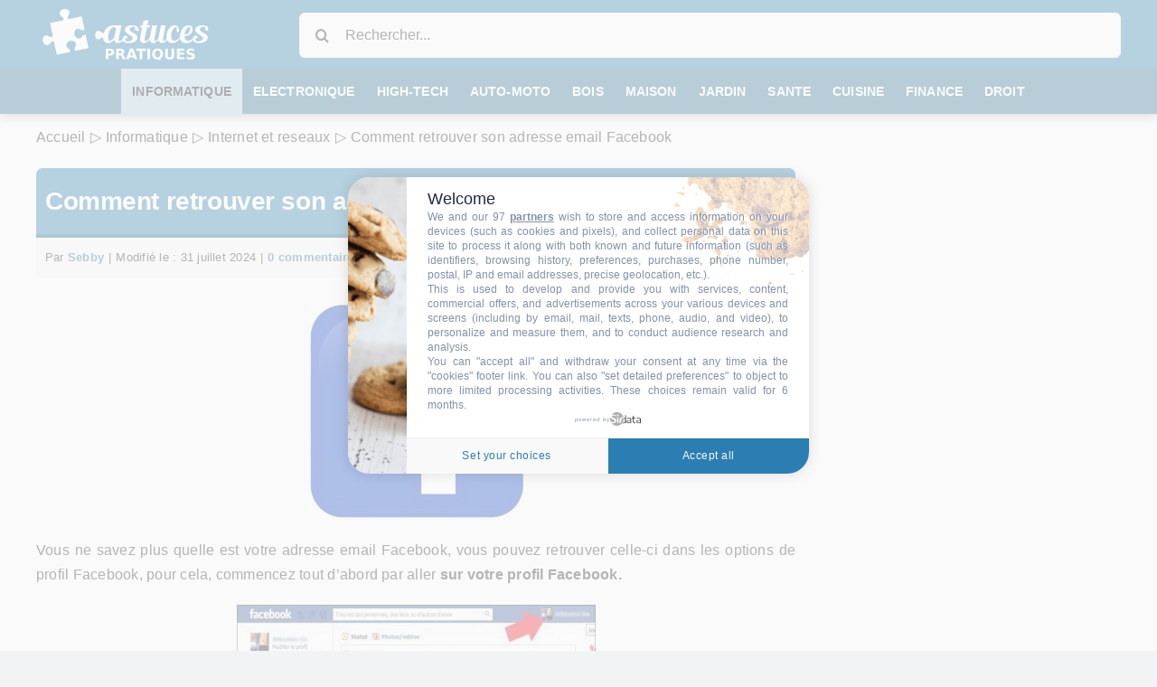

--- FILE ---
content_type: image/svg+xml
request_url: https://www.astuces-pratiques.fr/image/logo-astuces-pratiques-fr.svg
body_size: 3310
content:
<svg xmlns="http://www.w3.org/2000/svg" width="200" height="67" viewBox="0 0 201 67"><style><![CDATA[.B{overflow:visible}.C{stroke:none}.D{fill:rgb(100%,100%,100%)}]]></style><defs><symbol id="A" class="B"><path d="M1.484-11.781h5.047c1.488 0 2.633.336 3.438 1s1.203 1.617 1.203 2.844c0 1.242-.402 2.195-1.203 2.859-.805.656-1.949.984-3.437.984H4.516V0H1.484zm3.031 2.203v3.297h1.688c.582 0 1.035-.141 1.359-.422.32-.289.484-.703.484-1.234 0-.52-.164-.922-.484-1.203-.324-.289-.777-.437-1.359-.437zm0 0" class="C"/></symbol><symbol id="B" class="B"><path d="M5.797-6.562c.633 0 1.086-.113 1.359-.344.281-.238.422-.629.422-1.172 0-.531-.141-.91-.422-1.141-.273-.238-.727-.359-1.359-.359H4.516v3.016zM4.516-4.453V0H1.484v-11.781h4.641c1.551 0 2.688.262 3.406.781.727.523 1.094 1.344 1.094 2.469 0 .781-.195 1.422-.578 1.922-.375.5-.937.871-1.687 1.109.414.094.785.309 1.109.641.332.336.664.84 1 1.516L12.125 0h-3.25L7.453-2.922c-.293-.594-.59-.992-.891-1.203-.293-.219-.687-.328-1.187-.328zm0 0" class="C"/></symbol><symbol id="C" class="B"><path d="M8.625-2.141h-4.75L3.125 0H.078l4.359-11.781h3.625L12.422 0H9.375zM4.641-4.328h3.219L6.25-9.016zm0 0" class="C"/></symbol><symbol id="D" class="B"><path d="M.078-11.781h10.859v2.297H7.031V0H3.984v-9.484H.078zm0 0" class="C"/></symbol><symbol id="E" class="B"><path d="M1.484-11.781h3.031V0H1.484zm0 0" class="C"/></symbol><symbol id="F" class="B"><path d="M7.188.219h-.234c-1.937 0-3.449-.535-4.531-1.609S.797-3.957.797-5.875c0-1.906.535-3.398 1.609-4.484 1.082-1.082 2.566-1.625 4.453-1.625 1.914 0 3.406.539 4.469 1.609s1.594 2.574 1.594 4.5c0 1.324-.289 2.465-.859 3.422-.562.961-1.375 1.68-2.437 2.156L12 2.359H9.109zM6.859-9.797c-.93 0-1.648.344-2.156 1.031s-.766 1.652-.766 2.891c0 1.262.25 2.23.75 2.906.5.668 1.223 1 2.172 1 .938 0 1.66-.336 2.172-1.016.508-.687.766-1.648.766-2.891s-.258-2.203-.766-2.891-1.234-1.031-2.172-1.031zm0 0" class="C"/></symbol><symbol id="G" class="B"><path d="M1.484-11.781h3.031v7.063c0 .969.156 1.668.469 2.094.32.418.848.625 1.578.625.719 0 1.234-.207 1.547-.625.32-.426.484-1.125.484-2.094v-7.062h3.047v7.063c0 1.668-.422 2.914-1.266 3.734C9.539-.172 8.27.234 6.563.234c-1.719 0-2.996-.406-3.828-1.219-.836-.82-1.25-2.066-1.25-3.734zm0 0" class="C"/></symbol><symbol id="H" class="B"><path d="M1.484-11.781h8.188v2.297H4.516v2.188h4.859V-5H4.516v2.703h5.344V0H1.484zm0 0" class="C"/></symbol><symbol id="I" class="B"><path d="M9.672-11.406v2.484c-.648-.281-1.277-.492-1.891-.641-.617-.156-1.195-.234-1.734-.234-.73 0-1.273.105-1.625.313-.344.199-.516.508-.516.922a.87.87 0 0 0 .344.734c.238.18.664.328 1.281.453l1.297.266c1.313.262 2.242.664 2.797 1.203.551.531.828 1.293.828 2.281 0 1.305-.387 2.273-1.156 2.906S7.348.234 5.766.234a11.87 11.87 0 0 1-2.25-.219c-.75-.145-1.5-.352-2.25-.625v-2.562c.75.398 1.473.699 2.172.906.707.199 1.383.297 2.031.297.664 0 1.176-.109 1.531-.328.352-.227.531-.547.531-.953 0-.363-.121-.645-.359-.844-.242-.207-.719-.391-1.437-.547l-1.172-.266c-1.18-.25-2.043-.648-2.594-1.203-.543-.551-.812-1.297-.812-2.234 0-1.164.379-2.062 1.141-2.687.758-.633 1.848-.953 3.266-.953.645 0 1.305.047 1.984.141.688.094 1.395.242 2.125.438zm0 0" class="C"/></symbol><clipPath id="J"><path d="M77 48h100v13.563H77zm0 0"/></clipPath><clipPath id="K"><path d="M7 4h184.18v52H7zm0 0"/></clipPath></defs><g clip-path="url(#J)" class="D"><use href="#A" x="75.605" y="60.702"/><use href="#B" x="87.442" y="60.702"/><use href="#C" x="99.878" y="60.702"/><use href="#D" x="111.122" y="60.702"/><use href="#E" x="122.139" y="60.702"/><use href="#F" x="128.148" y="60.702"/><use href="#G" x="141.878" y="60.702"/><use href="#H" x="154.993" y="60.702"/><use href="#I" x="166.025" y="60.702"/></g><g class="D"><path d="M88.75 26.621c-2.367-4.309-6.953-.113-8.309 6.18-1.48 7.027 1.086 10.68 6.445 3.453zm10.527 9.207c-2.68 7.145-12.004 9.672-12.508 2.992-4.117 6.137-12.973 5.012-12.273-3.031.543-6.254 3.613-12.508 10.563-12.738h9.828l-.312 1.473-2.91 13.867c-.855 4.43 4.816 1.09 6.098-2.562zm0 0"/><path d="M109.488 28.059c.582-1.164 1.242-3.301-1.086-3.496a3.81 3.81 0 0 0-2.723.66c-1.203.508-1.863 1.633-1.707 2.41.117.852.234.969.738 1.516.66.582 1.629 1.242 2.797 1.863 1.008.504 2.172 1.203 3.145 1.863.855.699 1.477 1.438 1.828 2.406 2.02 8.082-15.187 10.063-16.352 3.73-.312-1.863.852-4 3.18-5.008l2.879 2.445c-2.41.738-3.496 2.02-2.992 3.066.504 1.285 3.109 1.672 5.281.859 1.246-.547 2.254-1.324 2.758-2.488.582-1.32-.812-2.445-1.902-3.262-1.359-.777-2.137-1.09-3.109-1.828-1.008-.582-2.172-1.629-2.719-2.562-1.633-2.215-1.008-5.09 2.371-6.449 1.824-.812 3.844-1.047 5.863-.852 2.914.152 5.129 1.281 6.063 3.297.387.934.387 2.18.078 3.383zm18.641 7.613c-3.105 8.313-14.562 10.527-12.391-.156l2.059-10.098h-2.332l.973-2.371h1.863L119.352 18l5.516-1.09-1.203 6.137h3.145l-1.125 2.371h-2.449l-2.598 12.895c-.895 4.547 4.621 1.168 5.941-2.641zm0 0"/><path d="M147.859 35.746c-2.484 7.07-10.719 9.676-11.652 3.5-4.117 5.086-11.262 5.203-9.633-3.73l2.484-12.469h5.285l-2.953 15.266c-.777 4.273 3.031 1.711 4.738-1.516l2.602-13.75h5.207l-2.836 15.266c-.816 4.504 4.043 1.125 5.242-2.566zm0 0"/><path d="M161.414 35.785c-2.293 4.004-5.75 6.758-10.023 6.914-5.633.234-7.305-5.008-6.215-10.293.738-3.727 2.797-7.574 6.293-9.012 2.059-.855 4.074-.695 5.438.391 1.98 1.555 2.371 4.621 1.203 6.797-.156.348-.348.621-.543.93l-1.789-3.145c.895-1.707.777-2.953.313-3.262s-1.281-.195-2.137.426c-2.215 1.594-3.34 4.777-3.727 7.266-.586 4 .426 6.332 2.215 7.027 2.797 1.09 5.629-1.629 7.535-4.039zm0 0"/><path d="M165.02 33.066c6.137.195 6.836-7.184 5.867-7.961-.777-.586-2.488.152-3.883 2.367-.816 1.246-1.516 2.992-1.945 5.168 0 .156-.039.313-.039.426m11.656 2.719c-3.031 5.594-6.215 7.031-10.645 6.914-7.34-.23-7.457-9.516-3.848-15.266 2.953-4.582 8.004-5.551 10.215-3.687 1.984 1.594 2.023 4.543.855 6.836-1.746 3.223-5.008 4.426-8.352 4.313.043 1.863.742 4.039 2.41 4.855 2.992 1.395 6.137-.934 7.965-3.965zm0 0"/></g><g clip-path="url(#K)" class="D"><path d="M187.625 28.055c.582-1.164 1.242-3.301-1.086-3.492-.855-.156-2.023.113-2.723.66-1.203.504-1.863 1.629-1.707 2.406.117.855.234.969.738 1.516.66.582 1.629 1.242 2.797 1.863 1.008.504 2.172 1.207 3.145 1.863.855.699 1.477 1.438 1.828 2.41 2.02 8.078-15.187 10.063-16.352 3.727-.312-1.863.852-3.996 3.18-5.008l2.879 2.449c-2.41.734-3.5 2.016-2.992 3.066.504 1.281 3.105 1.672 5.281.855 1.242-.547 2.254-1.32 2.758-2.488.582-1.32-.812-2.445-1.902-3.262-1.359-.777-2.137-1.086-3.109-1.824-1.008-.582-2.176-1.633-2.719-2.562-1.633-2.215-1.008-5.09 2.371-6.449 1.824-.816 3.844-1.051 5.863-.855 2.914.156 5.129 1.281 6.063 3.301.387.934.387 2.176.074 3.379zm-139.477-.945l2.73 1.199c1.336.473 3.215.738 2.676-1.824l-2.84-13.477-13.828 2.91c-2.16.285-1.906-1.469-1.457-2.734l1.199-2.727c1.461-3.324-1.887-6.387-6.023-5.516s-5.969 5.027-3.289 7.477l2.195 2.012c.922.977 1.863 2.477-.223 3.09l-13.863 2.922 2.938 13.945c.223 2.066-1.5 1.809-2.75 1.363l-2.727-1.199C9.563 33.09 6.5 36.438 7.371 40.578s5.027 5.965 7.48 3.285l2.008-2.195c.965-.91 2.441-1.844 3.066.137l2.934 13.922 13.477-2.836c2.566-.543 1.563-2.156.594-3.187l-2.199-2.012c-2.676-2.449-.852-6.602 3.289-7.477s7.488 2.191 6.027 5.516l-1.203 2.727c-.473 1.336-.734 3.215 1.828 2.676l13.477-2.84-2.84-13.477c-.539-2.562-2.152-1.562-3.184-.59l-2.012 2.199c-2.453 2.676-6.605.852-7.477-3.289s2.191-7.488 5.512-6.027m25.137 9.277c1.051-.641 2.598-1.199 2.598 1.07v-7.379c0 2.27-1.547 1.707-2.598 1.066l-2.098-1.5c-2.555-1.836-5.75.457-5.75 4.121s3.195 5.957 5.75 4.125zm0 0"/></g></svg>